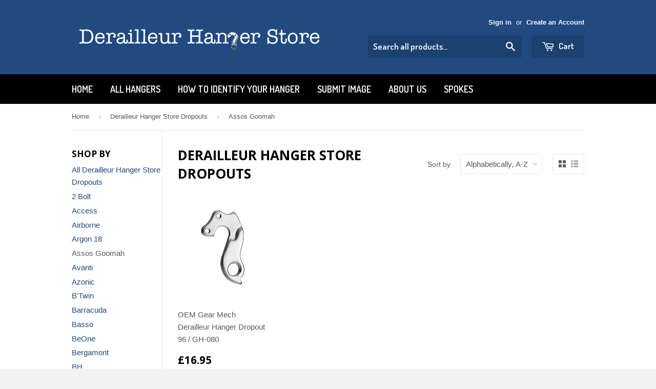

--- FILE ---
content_type: text/html; charset=utf-8
request_url: https://derailleurhangerstore.co.uk/collections/bottom-brackets/assos-goomah
body_size: 15797
content:
<!doctype html>
<!--[if lt IE 7]><html class="no-js lt-ie9 lt-ie8 lt-ie7" lang="en"> <![endif]-->
<!--[if IE 7]><html class="no-js lt-ie9 lt-ie8" lang="en"> <![endif]-->
<!--[if IE 8]><html class="no-js lt-ie9" lang="en"> <![endif]-->
<!--[if IE 9 ]><html class="ie9 no-js"> <![endif]-->
<!--[if (gt IE 9)|!(IE)]><!--> <html class="no-touch no-js"> <!--<![endif]-->
<head>

  <!-- Basic page needs ================================================== -->
  <meta charset="utf-8">
  <meta http-equiv="X-UA-Compatible" content="IE=edge,chrome=1">

  

  <!-- Title and description ================================================== -->
  <title>
  Derailleur Hanger Store Dropouts &ndash; Tagged &quot;Assos Goomah&quot;
  </title>

  

  <!-- Product meta ================================================== -->
  
  <meta property="og:type" content="website">
  <meta property="og:title" content="Derailleur Hanger Store Dropouts">
  
  <meta property="og:image" content="http://derailleurhangerstore.co.uk/cdn/shop/t/5/assets/logo.png?v=152599444261539009701417297154">
  <meta property="og:image:secure_url" content="https://derailleurhangerstore.co.uk/cdn/shop/t/5/assets/logo.png?v=152599444261539009701417297154">
  


  <meta property="og:url" content="https://derailleurhangerstore.co.uk/collections/bottom-brackets/assos-goomah">
  <meta property="og:site_name" content="Derailleur Hanger Store">

  
  
  
  <meta name="twitter:site" content="@reardropout">




  <!-- Helpers ================================================== -->
  <link rel="canonical" href="https://derailleurhangerstore.co.uk/collections/bottom-brackets/assos-goomah">
  <meta name="viewport" content="width=device-width,initial-scale=1">

  
  <!-- Ajaxify Cart Plugin ================================================== -->
  <link href="//derailleurhangerstore.co.uk/cdn/shop/t/5/assets/ajaxify.scss.css?v=112523363752939129311417295710" rel="stylesheet" type="text/css" media="all" />
  

  <!-- CSS ================================================== -->
  <link href="//derailleurhangerstore.co.uk/cdn/shop/t/5/assets/timber.scss.css?v=119052395983387210281674755837" rel="stylesheet" type="text/css" media="all" />
  

  
    
    
    <link href="//fonts.googleapis.com/css?family=Open+Sans:700" rel="stylesheet" type="text/css" media="all" />
  


  
    
    
    <link href="//fonts.googleapis.com/css?family=Dosis:600" rel="stylesheet" type="text/css" media="all" />
  



  <!-- Header hook for plugins ================================================== -->
  <script>window.performance && window.performance.mark && window.performance.mark('shopify.content_for_header.start');</script><meta id="shopify-digital-wallet" name="shopify-digital-wallet" content="/7111387/digital_wallets/dialog">
<meta name="shopify-checkout-api-token" content="3021f88690af2771d15634dd0de00867">
<meta id="in-context-paypal-metadata" data-shop-id="7111387" data-venmo-supported="false" data-environment="production" data-locale="en_US" data-paypal-v4="true" data-currency="GBP">
<link rel="alternate" type="application/atom+xml" title="Feed" href="/collections/bottom-brackets/assos-goomah.atom" />
<link rel="alternate" type="application/json+oembed" href="https://derailleurhangerstore.co.uk/collections/bottom-brackets/assos-goomah.oembed">
<script async="async" src="/checkouts/internal/preloads.js?locale=en-GB"></script>
<link rel="preconnect" href="https://shop.app" crossorigin="anonymous">
<script async="async" src="https://shop.app/checkouts/internal/preloads.js?locale=en-GB&shop_id=7111387" crossorigin="anonymous"></script>
<script id="apple-pay-shop-capabilities" type="application/json">{"shopId":7111387,"countryCode":"GB","currencyCode":"GBP","merchantCapabilities":["supports3DS"],"merchantId":"gid:\/\/shopify\/Shop\/7111387","merchantName":"Derailleur Hanger Store","requiredBillingContactFields":["postalAddress","email"],"requiredShippingContactFields":["postalAddress","email"],"shippingType":"shipping","supportedNetworks":["visa","maestro","masterCard","amex","discover","elo"],"total":{"type":"pending","label":"Derailleur Hanger Store","amount":"1.00"},"shopifyPaymentsEnabled":true,"supportsSubscriptions":true}</script>
<script id="shopify-features" type="application/json">{"accessToken":"3021f88690af2771d15634dd0de00867","betas":["rich-media-storefront-analytics"],"domain":"derailleurhangerstore.co.uk","predictiveSearch":true,"shopId":7111387,"locale":"en"}</script>
<script>var Shopify = Shopify || {};
Shopify.shop = "derailleur-hanger-store.myshopify.com";
Shopify.locale = "en";
Shopify.currency = {"active":"GBP","rate":"1.0"};
Shopify.country = "GB";
Shopify.theme = {"name":"Supply","id":8901320,"schema_name":null,"schema_version":null,"theme_store_id":679,"role":"main"};
Shopify.theme.handle = "null";
Shopify.theme.style = {"id":null,"handle":null};
Shopify.cdnHost = "derailleurhangerstore.co.uk/cdn";
Shopify.routes = Shopify.routes || {};
Shopify.routes.root = "/";</script>
<script type="module">!function(o){(o.Shopify=o.Shopify||{}).modules=!0}(window);</script>
<script>!function(o){function n(){var o=[];function n(){o.push(Array.prototype.slice.apply(arguments))}return n.q=o,n}var t=o.Shopify=o.Shopify||{};t.loadFeatures=n(),t.autoloadFeatures=n()}(window);</script>
<script>
  window.ShopifyPay = window.ShopifyPay || {};
  window.ShopifyPay.apiHost = "shop.app\/pay";
  window.ShopifyPay.redirectState = null;
</script>
<script id="shop-js-analytics" type="application/json">{"pageType":"collection"}</script>
<script defer="defer" async type="module" src="//derailleurhangerstore.co.uk/cdn/shopifycloud/shop-js/modules/v2/client.init-shop-cart-sync_BT-GjEfc.en.esm.js"></script>
<script defer="defer" async type="module" src="//derailleurhangerstore.co.uk/cdn/shopifycloud/shop-js/modules/v2/chunk.common_D58fp_Oc.esm.js"></script>
<script defer="defer" async type="module" src="//derailleurhangerstore.co.uk/cdn/shopifycloud/shop-js/modules/v2/chunk.modal_xMitdFEc.esm.js"></script>
<script type="module">
  await import("//derailleurhangerstore.co.uk/cdn/shopifycloud/shop-js/modules/v2/client.init-shop-cart-sync_BT-GjEfc.en.esm.js");
await import("//derailleurhangerstore.co.uk/cdn/shopifycloud/shop-js/modules/v2/chunk.common_D58fp_Oc.esm.js");
await import("//derailleurhangerstore.co.uk/cdn/shopifycloud/shop-js/modules/v2/chunk.modal_xMitdFEc.esm.js");

  window.Shopify.SignInWithShop?.initShopCartSync?.({"fedCMEnabled":true,"windoidEnabled":true});

</script>
<script>
  window.Shopify = window.Shopify || {};
  if (!window.Shopify.featureAssets) window.Shopify.featureAssets = {};
  window.Shopify.featureAssets['shop-js'] = {"shop-cart-sync":["modules/v2/client.shop-cart-sync_DZOKe7Ll.en.esm.js","modules/v2/chunk.common_D58fp_Oc.esm.js","modules/v2/chunk.modal_xMitdFEc.esm.js"],"init-fed-cm":["modules/v2/client.init-fed-cm_B6oLuCjv.en.esm.js","modules/v2/chunk.common_D58fp_Oc.esm.js","modules/v2/chunk.modal_xMitdFEc.esm.js"],"shop-cash-offers":["modules/v2/client.shop-cash-offers_D2sdYoxE.en.esm.js","modules/v2/chunk.common_D58fp_Oc.esm.js","modules/v2/chunk.modal_xMitdFEc.esm.js"],"shop-login-button":["modules/v2/client.shop-login-button_QeVjl5Y3.en.esm.js","modules/v2/chunk.common_D58fp_Oc.esm.js","modules/v2/chunk.modal_xMitdFEc.esm.js"],"pay-button":["modules/v2/client.pay-button_DXTOsIq6.en.esm.js","modules/v2/chunk.common_D58fp_Oc.esm.js","modules/v2/chunk.modal_xMitdFEc.esm.js"],"shop-button":["modules/v2/client.shop-button_DQZHx9pm.en.esm.js","modules/v2/chunk.common_D58fp_Oc.esm.js","modules/v2/chunk.modal_xMitdFEc.esm.js"],"avatar":["modules/v2/client.avatar_BTnouDA3.en.esm.js"],"init-windoid":["modules/v2/client.init-windoid_CR1B-cfM.en.esm.js","modules/v2/chunk.common_D58fp_Oc.esm.js","modules/v2/chunk.modal_xMitdFEc.esm.js"],"init-shop-for-new-customer-accounts":["modules/v2/client.init-shop-for-new-customer-accounts_C_vY_xzh.en.esm.js","modules/v2/client.shop-login-button_QeVjl5Y3.en.esm.js","modules/v2/chunk.common_D58fp_Oc.esm.js","modules/v2/chunk.modal_xMitdFEc.esm.js"],"init-shop-email-lookup-coordinator":["modules/v2/client.init-shop-email-lookup-coordinator_BI7n9ZSv.en.esm.js","modules/v2/chunk.common_D58fp_Oc.esm.js","modules/v2/chunk.modal_xMitdFEc.esm.js"],"init-shop-cart-sync":["modules/v2/client.init-shop-cart-sync_BT-GjEfc.en.esm.js","modules/v2/chunk.common_D58fp_Oc.esm.js","modules/v2/chunk.modal_xMitdFEc.esm.js"],"shop-toast-manager":["modules/v2/client.shop-toast-manager_DiYdP3xc.en.esm.js","modules/v2/chunk.common_D58fp_Oc.esm.js","modules/v2/chunk.modal_xMitdFEc.esm.js"],"init-customer-accounts":["modules/v2/client.init-customer-accounts_D9ZNqS-Q.en.esm.js","modules/v2/client.shop-login-button_QeVjl5Y3.en.esm.js","modules/v2/chunk.common_D58fp_Oc.esm.js","modules/v2/chunk.modal_xMitdFEc.esm.js"],"init-customer-accounts-sign-up":["modules/v2/client.init-customer-accounts-sign-up_iGw4briv.en.esm.js","modules/v2/client.shop-login-button_QeVjl5Y3.en.esm.js","modules/v2/chunk.common_D58fp_Oc.esm.js","modules/v2/chunk.modal_xMitdFEc.esm.js"],"shop-follow-button":["modules/v2/client.shop-follow-button_CqMgW2wH.en.esm.js","modules/v2/chunk.common_D58fp_Oc.esm.js","modules/v2/chunk.modal_xMitdFEc.esm.js"],"checkout-modal":["modules/v2/client.checkout-modal_xHeaAweL.en.esm.js","modules/v2/chunk.common_D58fp_Oc.esm.js","modules/v2/chunk.modal_xMitdFEc.esm.js"],"shop-login":["modules/v2/client.shop-login_D91U-Q7h.en.esm.js","modules/v2/chunk.common_D58fp_Oc.esm.js","modules/v2/chunk.modal_xMitdFEc.esm.js"],"lead-capture":["modules/v2/client.lead-capture_BJmE1dJe.en.esm.js","modules/v2/chunk.common_D58fp_Oc.esm.js","modules/v2/chunk.modal_xMitdFEc.esm.js"],"payment-terms":["modules/v2/client.payment-terms_Ci9AEqFq.en.esm.js","modules/v2/chunk.common_D58fp_Oc.esm.js","modules/v2/chunk.modal_xMitdFEc.esm.js"]};
</script>
<script id="__st">var __st={"a":7111387,"offset":0,"reqid":"4b53a5ed-76f9-40c9-8818-db3e989e733a-1769081402","pageurl":"derailleurhangerstore.co.uk\/collections\/bottom-brackets\/assos-goomah","u":"1cbf138a4046","p":"collection","rtyp":"collection","rid":395359312};</script>
<script>window.ShopifyPaypalV4VisibilityTracking = true;</script>
<script id="captcha-bootstrap">!function(){'use strict';const t='contact',e='account',n='new_comment',o=[[t,t],['blogs',n],['comments',n],[t,'customer']],c=[[e,'customer_login'],[e,'guest_login'],[e,'recover_customer_password'],[e,'create_customer']],r=t=>t.map((([t,e])=>`form[action*='/${t}']:not([data-nocaptcha='true']) input[name='form_type'][value='${e}']`)).join(','),a=t=>()=>t?[...document.querySelectorAll(t)].map((t=>t.form)):[];function s(){const t=[...o],e=r(t);return a(e)}const i='password',u='form_key',d=['recaptcha-v3-token','g-recaptcha-response','h-captcha-response',i],f=()=>{try{return window.sessionStorage}catch{return}},m='__shopify_v',_=t=>t.elements[u];function p(t,e,n=!1){try{const o=window.sessionStorage,c=JSON.parse(o.getItem(e)),{data:r}=function(t){const{data:e,action:n}=t;return t[m]||n?{data:e,action:n}:{data:t,action:n}}(c);for(const[e,n]of Object.entries(r))t.elements[e]&&(t.elements[e].value=n);n&&o.removeItem(e)}catch(o){console.error('form repopulation failed',{error:o})}}const l='form_type',E='cptcha';function T(t){t.dataset[E]=!0}const w=window,h=w.document,L='Shopify',v='ce_forms',y='captcha';let A=!1;((t,e)=>{const n=(g='f06e6c50-85a8-45c8-87d0-21a2b65856fe',I='https://cdn.shopify.com/shopifycloud/storefront-forms-hcaptcha/ce_storefront_forms_captcha_hcaptcha.v1.5.2.iife.js',D={infoText:'Protected by hCaptcha',privacyText:'Privacy',termsText:'Terms'},(t,e,n)=>{const o=w[L][v],c=o.bindForm;if(c)return c(t,g,e,D).then(n);var r;o.q.push([[t,g,e,D],n]),r=I,A||(h.body.append(Object.assign(h.createElement('script'),{id:'captcha-provider',async:!0,src:r})),A=!0)});var g,I,D;w[L]=w[L]||{},w[L][v]=w[L][v]||{},w[L][v].q=[],w[L][y]=w[L][y]||{},w[L][y].protect=function(t,e){n(t,void 0,e),T(t)},Object.freeze(w[L][y]),function(t,e,n,w,h,L){const[v,y,A,g]=function(t,e,n){const i=e?o:[],u=t?c:[],d=[...i,...u],f=r(d),m=r(i),_=r(d.filter((([t,e])=>n.includes(e))));return[a(f),a(m),a(_),s()]}(w,h,L),I=t=>{const e=t.target;return e instanceof HTMLFormElement?e:e&&e.form},D=t=>v().includes(t);t.addEventListener('submit',(t=>{const e=I(t);if(!e)return;const n=D(e)&&!e.dataset.hcaptchaBound&&!e.dataset.recaptchaBound,o=_(e),c=g().includes(e)&&(!o||!o.value);(n||c)&&t.preventDefault(),c&&!n&&(function(t){try{if(!f())return;!function(t){const e=f();if(!e)return;const n=_(t);if(!n)return;const o=n.value;o&&e.removeItem(o)}(t);const e=Array.from(Array(32),(()=>Math.random().toString(36)[2])).join('');!function(t,e){_(t)||t.append(Object.assign(document.createElement('input'),{type:'hidden',name:u})),t.elements[u].value=e}(t,e),function(t,e){const n=f();if(!n)return;const o=[...t.querySelectorAll(`input[type='${i}']`)].map((({name:t})=>t)),c=[...d,...o],r={};for(const[a,s]of new FormData(t).entries())c.includes(a)||(r[a]=s);n.setItem(e,JSON.stringify({[m]:1,action:t.action,data:r}))}(t,e)}catch(e){console.error('failed to persist form',e)}}(e),e.submit())}));const S=(t,e)=>{t&&!t.dataset[E]&&(n(t,e.some((e=>e===t))),T(t))};for(const o of['focusin','change'])t.addEventListener(o,(t=>{const e=I(t);D(e)&&S(e,y())}));const B=e.get('form_key'),M=e.get(l),P=B&&M;t.addEventListener('DOMContentLoaded',(()=>{const t=y();if(P)for(const e of t)e.elements[l].value===M&&p(e,B);[...new Set([...A(),...v().filter((t=>'true'===t.dataset.shopifyCaptcha))])].forEach((e=>S(e,t)))}))}(h,new URLSearchParams(w.location.search),n,t,e,['guest_login'])})(!0,!0)}();</script>
<script integrity="sha256-4kQ18oKyAcykRKYeNunJcIwy7WH5gtpwJnB7kiuLZ1E=" data-source-attribution="shopify.loadfeatures" defer="defer" src="//derailleurhangerstore.co.uk/cdn/shopifycloud/storefront/assets/storefront/load_feature-a0a9edcb.js" crossorigin="anonymous"></script>
<script crossorigin="anonymous" defer="defer" src="//derailleurhangerstore.co.uk/cdn/shopifycloud/storefront/assets/shopify_pay/storefront-65b4c6d7.js?v=20250812"></script>
<script data-source-attribution="shopify.dynamic_checkout.dynamic.init">var Shopify=Shopify||{};Shopify.PaymentButton=Shopify.PaymentButton||{isStorefrontPortableWallets:!0,init:function(){window.Shopify.PaymentButton.init=function(){};var t=document.createElement("script");t.src="https://derailleurhangerstore.co.uk/cdn/shopifycloud/portable-wallets/latest/portable-wallets.en.js",t.type="module",document.head.appendChild(t)}};
</script>
<script data-source-attribution="shopify.dynamic_checkout.buyer_consent">
  function portableWalletsHideBuyerConsent(e){var t=document.getElementById("shopify-buyer-consent"),n=document.getElementById("shopify-subscription-policy-button");t&&n&&(t.classList.add("hidden"),t.setAttribute("aria-hidden","true"),n.removeEventListener("click",e))}function portableWalletsShowBuyerConsent(e){var t=document.getElementById("shopify-buyer-consent"),n=document.getElementById("shopify-subscription-policy-button");t&&n&&(t.classList.remove("hidden"),t.removeAttribute("aria-hidden"),n.addEventListener("click",e))}window.Shopify?.PaymentButton&&(window.Shopify.PaymentButton.hideBuyerConsent=portableWalletsHideBuyerConsent,window.Shopify.PaymentButton.showBuyerConsent=portableWalletsShowBuyerConsent);
</script>
<script data-source-attribution="shopify.dynamic_checkout.cart.bootstrap">document.addEventListener("DOMContentLoaded",(function(){function t(){return document.querySelector("shopify-accelerated-checkout-cart, shopify-accelerated-checkout")}if(t())Shopify.PaymentButton.init();else{new MutationObserver((function(e,n){t()&&(Shopify.PaymentButton.init(),n.disconnect())})).observe(document.body,{childList:!0,subtree:!0})}}));
</script>
<script id='scb4127' type='text/javascript' async='' src='https://derailleurhangerstore.co.uk/cdn/shopifycloud/privacy-banner/storefront-banner.js'></script><link id="shopify-accelerated-checkout-styles" rel="stylesheet" media="screen" href="https://derailleurhangerstore.co.uk/cdn/shopifycloud/portable-wallets/latest/accelerated-checkout-backwards-compat.css" crossorigin="anonymous">
<style id="shopify-accelerated-checkout-cart">
        #shopify-buyer-consent {
  margin-top: 1em;
  display: inline-block;
  width: 100%;
}

#shopify-buyer-consent.hidden {
  display: none;
}

#shopify-subscription-policy-button {
  background: none;
  border: none;
  padding: 0;
  text-decoration: underline;
  font-size: inherit;
  cursor: pointer;
}

#shopify-subscription-policy-button::before {
  box-shadow: none;
}

      </style>

<script>window.performance && window.performance.mark && window.performance.mark('shopify.content_for_header.end');</script>

  

<!--[if lt IE 9]>
<script src="//html5shiv.googlecode.com/svn/trunk/html5.js" type="text/javascript"></script>
<script src="//derailleurhangerstore.co.uk/cdn/shop/t/5/assets/respond.min.js?v=52248677837542619231417294020" type="text/javascript"></script>
<link href="//derailleurhangerstore.co.uk/cdn/shop/t/5/assets/respond-proxy.html" id="respond-proxy" rel="respond-proxy" />
<link href="//derailleurhangerstore.co.uk/search?q=a22fff74216bc9ff413a8a267beaddb4" id="respond-redirect" rel="respond-redirect" />
<script src="//derailleurhangerstore.co.uk/search?q=a22fff74216bc9ff413a8a267beaddb4" type="text/javascript"></script>
<![endif]-->


  
  

  <script src="//ajax.googleapis.com/ajax/libs/jquery/1.11.0/jquery.min.js" type="text/javascript"></script>
  <script src="//derailleurhangerstore.co.uk/cdn/shop/t/5/assets/modernizr.min.js?v=26620055551102246001417294019" type="text/javascript"></script>

<link href="https://monorail-edge.shopifysvc.com" rel="dns-prefetch">
<script>(function(){if ("sendBeacon" in navigator && "performance" in window) {try {var session_token_from_headers = performance.getEntriesByType('navigation')[0].serverTiming.find(x => x.name == '_s').description;} catch {var session_token_from_headers = undefined;}var session_cookie_matches = document.cookie.match(/_shopify_s=([^;]*)/);var session_token_from_cookie = session_cookie_matches && session_cookie_matches.length === 2 ? session_cookie_matches[1] : "";var session_token = session_token_from_headers || session_token_from_cookie || "";function handle_abandonment_event(e) {var entries = performance.getEntries().filter(function(entry) {return /monorail-edge.shopifysvc.com/.test(entry.name);});if (!window.abandonment_tracked && entries.length === 0) {window.abandonment_tracked = true;var currentMs = Date.now();var navigation_start = performance.timing.navigationStart;var payload = {shop_id: 7111387,url: window.location.href,navigation_start,duration: currentMs - navigation_start,session_token,page_type: "collection"};window.navigator.sendBeacon("https://monorail-edge.shopifysvc.com/v1/produce", JSON.stringify({schema_id: "online_store_buyer_site_abandonment/1.1",payload: payload,metadata: {event_created_at_ms: currentMs,event_sent_at_ms: currentMs}}));}}window.addEventListener('pagehide', handle_abandonment_event);}}());</script>
<script id="web-pixels-manager-setup">(function e(e,d,r,n,o){if(void 0===o&&(o={}),!Boolean(null===(a=null===(i=window.Shopify)||void 0===i?void 0:i.analytics)||void 0===a?void 0:a.replayQueue)){var i,a;window.Shopify=window.Shopify||{};var t=window.Shopify;t.analytics=t.analytics||{};var s=t.analytics;s.replayQueue=[],s.publish=function(e,d,r){return s.replayQueue.push([e,d,r]),!0};try{self.performance.mark("wpm:start")}catch(e){}var l=function(){var e={modern:/Edge?\/(1{2}[4-9]|1[2-9]\d|[2-9]\d{2}|\d{4,})\.\d+(\.\d+|)|Firefox\/(1{2}[4-9]|1[2-9]\d|[2-9]\d{2}|\d{4,})\.\d+(\.\d+|)|Chrom(ium|e)\/(9{2}|\d{3,})\.\d+(\.\d+|)|(Maci|X1{2}).+ Version\/(15\.\d+|(1[6-9]|[2-9]\d|\d{3,})\.\d+)([,.]\d+|)( \(\w+\)|)( Mobile\/\w+|) Safari\/|Chrome.+OPR\/(9{2}|\d{3,})\.\d+\.\d+|(CPU[ +]OS|iPhone[ +]OS|CPU[ +]iPhone|CPU IPhone OS|CPU iPad OS)[ +]+(15[._]\d+|(1[6-9]|[2-9]\d|\d{3,})[._]\d+)([._]\d+|)|Android:?[ /-](13[3-9]|1[4-9]\d|[2-9]\d{2}|\d{4,})(\.\d+|)(\.\d+|)|Android.+Firefox\/(13[5-9]|1[4-9]\d|[2-9]\d{2}|\d{4,})\.\d+(\.\d+|)|Android.+Chrom(ium|e)\/(13[3-9]|1[4-9]\d|[2-9]\d{2}|\d{4,})\.\d+(\.\d+|)|SamsungBrowser\/([2-9]\d|\d{3,})\.\d+/,legacy:/Edge?\/(1[6-9]|[2-9]\d|\d{3,})\.\d+(\.\d+|)|Firefox\/(5[4-9]|[6-9]\d|\d{3,})\.\d+(\.\d+|)|Chrom(ium|e)\/(5[1-9]|[6-9]\d|\d{3,})\.\d+(\.\d+|)([\d.]+$|.*Safari\/(?![\d.]+ Edge\/[\d.]+$))|(Maci|X1{2}).+ Version\/(10\.\d+|(1[1-9]|[2-9]\d|\d{3,})\.\d+)([,.]\d+|)( \(\w+\)|)( Mobile\/\w+|) Safari\/|Chrome.+OPR\/(3[89]|[4-9]\d|\d{3,})\.\d+\.\d+|(CPU[ +]OS|iPhone[ +]OS|CPU[ +]iPhone|CPU IPhone OS|CPU iPad OS)[ +]+(10[._]\d+|(1[1-9]|[2-9]\d|\d{3,})[._]\d+)([._]\d+|)|Android:?[ /-](13[3-9]|1[4-9]\d|[2-9]\d{2}|\d{4,})(\.\d+|)(\.\d+|)|Mobile Safari.+OPR\/([89]\d|\d{3,})\.\d+\.\d+|Android.+Firefox\/(13[5-9]|1[4-9]\d|[2-9]\d{2}|\d{4,})\.\d+(\.\d+|)|Android.+Chrom(ium|e)\/(13[3-9]|1[4-9]\d|[2-9]\d{2}|\d{4,})\.\d+(\.\d+|)|Android.+(UC? ?Browser|UCWEB|U3)[ /]?(15\.([5-9]|\d{2,})|(1[6-9]|[2-9]\d|\d{3,})\.\d+)\.\d+|SamsungBrowser\/(5\.\d+|([6-9]|\d{2,})\.\d+)|Android.+MQ{2}Browser\/(14(\.(9|\d{2,})|)|(1[5-9]|[2-9]\d|\d{3,})(\.\d+|))(\.\d+|)|K[Aa][Ii]OS\/(3\.\d+|([4-9]|\d{2,})\.\d+)(\.\d+|)/},d=e.modern,r=e.legacy,n=navigator.userAgent;return n.match(d)?"modern":n.match(r)?"legacy":"unknown"}(),u="modern"===l?"modern":"legacy",c=(null!=n?n:{modern:"",legacy:""})[u],f=function(e){return[e.baseUrl,"/wpm","/b",e.hashVersion,"modern"===e.buildTarget?"m":"l",".js"].join("")}({baseUrl:d,hashVersion:r,buildTarget:u}),m=function(e){var d=e.version,r=e.bundleTarget,n=e.surface,o=e.pageUrl,i=e.monorailEndpoint;return{emit:function(e){var a=e.status,t=e.errorMsg,s=(new Date).getTime(),l=JSON.stringify({metadata:{event_sent_at_ms:s},events:[{schema_id:"web_pixels_manager_load/3.1",payload:{version:d,bundle_target:r,page_url:o,status:a,surface:n,error_msg:t},metadata:{event_created_at_ms:s}}]});if(!i)return console&&console.warn&&console.warn("[Web Pixels Manager] No Monorail endpoint provided, skipping logging."),!1;try{return self.navigator.sendBeacon.bind(self.navigator)(i,l)}catch(e){}var u=new XMLHttpRequest;try{return u.open("POST",i,!0),u.setRequestHeader("Content-Type","text/plain"),u.send(l),!0}catch(e){return console&&console.warn&&console.warn("[Web Pixels Manager] Got an unhandled error while logging to Monorail."),!1}}}}({version:r,bundleTarget:l,surface:e.surface,pageUrl:self.location.href,monorailEndpoint:e.monorailEndpoint});try{o.browserTarget=l,function(e){var d=e.src,r=e.async,n=void 0===r||r,o=e.onload,i=e.onerror,a=e.sri,t=e.scriptDataAttributes,s=void 0===t?{}:t,l=document.createElement("script"),u=document.querySelector("head"),c=document.querySelector("body");if(l.async=n,l.src=d,a&&(l.integrity=a,l.crossOrigin="anonymous"),s)for(var f in s)if(Object.prototype.hasOwnProperty.call(s,f))try{l.dataset[f]=s[f]}catch(e){}if(o&&l.addEventListener("load",o),i&&l.addEventListener("error",i),u)u.appendChild(l);else{if(!c)throw new Error("Did not find a head or body element to append the script");c.appendChild(l)}}({src:f,async:!0,onload:function(){if(!function(){var e,d;return Boolean(null===(d=null===(e=window.Shopify)||void 0===e?void 0:e.analytics)||void 0===d?void 0:d.initialized)}()){var d=window.webPixelsManager.init(e)||void 0;if(d){var r=window.Shopify.analytics;r.replayQueue.forEach((function(e){var r=e[0],n=e[1],o=e[2];d.publishCustomEvent(r,n,o)})),r.replayQueue=[],r.publish=d.publishCustomEvent,r.visitor=d.visitor,r.initialized=!0}}},onerror:function(){return m.emit({status:"failed",errorMsg:"".concat(f," has failed to load")})},sri:function(e){var d=/^sha384-[A-Za-z0-9+/=]+$/;return"string"==typeof e&&d.test(e)}(c)?c:"",scriptDataAttributes:o}),m.emit({status:"loading"})}catch(e){m.emit({status:"failed",errorMsg:(null==e?void 0:e.message)||"Unknown error"})}}})({shopId: 7111387,storefrontBaseUrl: "https://derailleurhangerstore.co.uk",extensionsBaseUrl: "https://extensions.shopifycdn.com/cdn/shopifycloud/web-pixels-manager",monorailEndpoint: "https://monorail-edge.shopifysvc.com/unstable/produce_batch",surface: "storefront-renderer",enabledBetaFlags: ["2dca8a86"],webPixelsConfigList: [{"id":"195821953","eventPayloadVersion":"v1","runtimeContext":"LAX","scriptVersion":"1","type":"CUSTOM","privacyPurposes":["ANALYTICS"],"name":"Google Analytics tag (migrated)"},{"id":"shopify-app-pixel","configuration":"{}","eventPayloadVersion":"v1","runtimeContext":"STRICT","scriptVersion":"0450","apiClientId":"shopify-pixel","type":"APP","privacyPurposes":["ANALYTICS","MARKETING"]},{"id":"shopify-custom-pixel","eventPayloadVersion":"v1","runtimeContext":"LAX","scriptVersion":"0450","apiClientId":"shopify-pixel","type":"CUSTOM","privacyPurposes":["ANALYTICS","MARKETING"]}],isMerchantRequest: false,initData: {"shop":{"name":"Derailleur Hanger Store","paymentSettings":{"currencyCode":"GBP"},"myshopifyDomain":"derailleur-hanger-store.myshopify.com","countryCode":"GB","storefrontUrl":"https:\/\/derailleurhangerstore.co.uk"},"customer":null,"cart":null,"checkout":null,"productVariants":[],"purchasingCompany":null},},"https://derailleurhangerstore.co.uk/cdn","fcfee988w5aeb613cpc8e4bc33m6693e112",{"modern":"","legacy":""},{"shopId":"7111387","storefrontBaseUrl":"https:\/\/derailleurhangerstore.co.uk","extensionBaseUrl":"https:\/\/extensions.shopifycdn.com\/cdn\/shopifycloud\/web-pixels-manager","surface":"storefront-renderer","enabledBetaFlags":"[\"2dca8a86\"]","isMerchantRequest":"false","hashVersion":"fcfee988w5aeb613cpc8e4bc33m6693e112","publish":"custom","events":"[[\"page_viewed\",{}],[\"collection_viewed\",{\"collection\":{\"id\":\"395359312\",\"title\":\"Derailleur Hanger Store Dropouts\",\"productVariants\":[{\"price\":{\"amount\":16.95,\"currencyCode\":\"GBP\"},\"product\":{\"title\":\"OEM Gear Mech Derailleur Hanger Dropout 96 \/ GH-080\",\"vendor\":\"Derailleur Hanger Store\",\"id\":\"393808460\",\"untranslatedTitle\":\"OEM Gear Mech Derailleur Hanger Dropout 96 \/ GH-080\",\"url\":\"\/products\/oem-gear-mech-derailleur-hanger-dropout-96-gh-080\",\"type\":\"\"},\"id\":\"1058606212\",\"image\":{\"src\":\"\/\/derailleurhangerstore.co.uk\/cdn\/shop\/products\/gh-080.jpg?v=1418804573\"},\"sku\":\"096b\",\"title\":\"Default Title\",\"untranslatedTitle\":\"Default Title\"}]}}]]"});</script><script>
  window.ShopifyAnalytics = window.ShopifyAnalytics || {};
  window.ShopifyAnalytics.meta = window.ShopifyAnalytics.meta || {};
  window.ShopifyAnalytics.meta.currency = 'GBP';
  var meta = {"products":[{"id":393808460,"gid":"gid:\/\/shopify\/Product\/393808460","vendor":"Derailleur Hanger Store","type":"","handle":"oem-gear-mech-derailleur-hanger-dropout-96-gh-080","variants":[{"id":1058606212,"price":1695,"name":"OEM Gear Mech Derailleur Hanger Dropout 96 \/ GH-080","public_title":null,"sku":"096b"}],"remote":false}],"page":{"pageType":"collection","resourceType":"collection","resourceId":395359312,"requestId":"4b53a5ed-76f9-40c9-8818-db3e989e733a-1769081402"}};
  for (var attr in meta) {
    window.ShopifyAnalytics.meta[attr] = meta[attr];
  }
</script>
<script class="analytics">
  (function () {
    var customDocumentWrite = function(content) {
      var jquery = null;

      if (window.jQuery) {
        jquery = window.jQuery;
      } else if (window.Checkout && window.Checkout.$) {
        jquery = window.Checkout.$;
      }

      if (jquery) {
        jquery('body').append(content);
      }
    };

    var hasLoggedConversion = function(token) {
      if (token) {
        return document.cookie.indexOf('loggedConversion=' + token) !== -1;
      }
      return false;
    }

    var setCookieIfConversion = function(token) {
      if (token) {
        var twoMonthsFromNow = new Date(Date.now());
        twoMonthsFromNow.setMonth(twoMonthsFromNow.getMonth() + 2);

        document.cookie = 'loggedConversion=' + token + '; expires=' + twoMonthsFromNow;
      }
    }

    var trekkie = window.ShopifyAnalytics.lib = window.trekkie = window.trekkie || [];
    if (trekkie.integrations) {
      return;
    }
    trekkie.methods = [
      'identify',
      'page',
      'ready',
      'track',
      'trackForm',
      'trackLink'
    ];
    trekkie.factory = function(method) {
      return function() {
        var args = Array.prototype.slice.call(arguments);
        args.unshift(method);
        trekkie.push(args);
        return trekkie;
      };
    };
    for (var i = 0; i < trekkie.methods.length; i++) {
      var key = trekkie.methods[i];
      trekkie[key] = trekkie.factory(key);
    }
    trekkie.load = function(config) {
      trekkie.config = config || {};
      trekkie.config.initialDocumentCookie = document.cookie;
      var first = document.getElementsByTagName('script')[0];
      var script = document.createElement('script');
      script.type = 'text/javascript';
      script.onerror = function(e) {
        var scriptFallback = document.createElement('script');
        scriptFallback.type = 'text/javascript';
        scriptFallback.onerror = function(error) {
                var Monorail = {
      produce: function produce(monorailDomain, schemaId, payload) {
        var currentMs = new Date().getTime();
        var event = {
          schema_id: schemaId,
          payload: payload,
          metadata: {
            event_created_at_ms: currentMs,
            event_sent_at_ms: currentMs
          }
        };
        return Monorail.sendRequest("https://" + monorailDomain + "/v1/produce", JSON.stringify(event));
      },
      sendRequest: function sendRequest(endpointUrl, payload) {
        // Try the sendBeacon API
        if (window && window.navigator && typeof window.navigator.sendBeacon === 'function' && typeof window.Blob === 'function' && !Monorail.isIos12()) {
          var blobData = new window.Blob([payload], {
            type: 'text/plain'
          });

          if (window.navigator.sendBeacon(endpointUrl, blobData)) {
            return true;
          } // sendBeacon was not successful

        } // XHR beacon

        var xhr = new XMLHttpRequest();

        try {
          xhr.open('POST', endpointUrl);
          xhr.setRequestHeader('Content-Type', 'text/plain');
          xhr.send(payload);
        } catch (e) {
          console.log(e);
        }

        return false;
      },
      isIos12: function isIos12() {
        return window.navigator.userAgent.lastIndexOf('iPhone; CPU iPhone OS 12_') !== -1 || window.navigator.userAgent.lastIndexOf('iPad; CPU OS 12_') !== -1;
      }
    };
    Monorail.produce('monorail-edge.shopifysvc.com',
      'trekkie_storefront_load_errors/1.1',
      {shop_id: 7111387,
      theme_id: 8901320,
      app_name: "storefront",
      context_url: window.location.href,
      source_url: "//derailleurhangerstore.co.uk/cdn/s/trekkie.storefront.1bbfab421998800ff09850b62e84b8915387986d.min.js"});

        };
        scriptFallback.async = true;
        scriptFallback.src = '//derailleurhangerstore.co.uk/cdn/s/trekkie.storefront.1bbfab421998800ff09850b62e84b8915387986d.min.js';
        first.parentNode.insertBefore(scriptFallback, first);
      };
      script.async = true;
      script.src = '//derailleurhangerstore.co.uk/cdn/s/trekkie.storefront.1bbfab421998800ff09850b62e84b8915387986d.min.js';
      first.parentNode.insertBefore(script, first);
    };
    trekkie.load(
      {"Trekkie":{"appName":"storefront","development":false,"defaultAttributes":{"shopId":7111387,"isMerchantRequest":null,"themeId":8901320,"themeCityHash":"11350682363555295050","contentLanguage":"en","currency":"GBP","eventMetadataId":"813b8ed3-adac-4971-954d-89d3bf0b214f"},"isServerSideCookieWritingEnabled":true,"monorailRegion":"shop_domain","enabledBetaFlags":["65f19447"]},"Session Attribution":{},"S2S":{"facebookCapiEnabled":false,"source":"trekkie-storefront-renderer","apiClientId":580111}}
    );

    var loaded = false;
    trekkie.ready(function() {
      if (loaded) return;
      loaded = true;

      window.ShopifyAnalytics.lib = window.trekkie;

      var originalDocumentWrite = document.write;
      document.write = customDocumentWrite;
      try { window.ShopifyAnalytics.merchantGoogleAnalytics.call(this); } catch(error) {};
      document.write = originalDocumentWrite;

      window.ShopifyAnalytics.lib.page(null,{"pageType":"collection","resourceType":"collection","resourceId":395359312,"requestId":"4b53a5ed-76f9-40c9-8818-db3e989e733a-1769081402","shopifyEmitted":true});

      var match = window.location.pathname.match(/checkouts\/(.+)\/(thank_you|post_purchase)/)
      var token = match? match[1]: undefined;
      if (!hasLoggedConversion(token)) {
        setCookieIfConversion(token);
        window.ShopifyAnalytics.lib.track("Viewed Product Category",{"currency":"GBP","category":"Collection: bottom-brackets","collectionName":"bottom-brackets","collectionId":395359312,"nonInteraction":true},undefined,undefined,{"shopifyEmitted":true});
      }
    });


        var eventsListenerScript = document.createElement('script');
        eventsListenerScript.async = true;
        eventsListenerScript.src = "//derailleurhangerstore.co.uk/cdn/shopifycloud/storefront/assets/shop_events_listener-3da45d37.js";
        document.getElementsByTagName('head')[0].appendChild(eventsListenerScript);

})();</script>
  <script>
  if (!window.ga || (window.ga && typeof window.ga !== 'function')) {
    window.ga = function ga() {
      (window.ga.q = window.ga.q || []).push(arguments);
      if (window.Shopify && window.Shopify.analytics && typeof window.Shopify.analytics.publish === 'function') {
        window.Shopify.analytics.publish("ga_stub_called", {}, {sendTo: "google_osp_migration"});
      }
      console.error("Shopify's Google Analytics stub called with:", Array.from(arguments), "\nSee https://help.shopify.com/manual/promoting-marketing/pixels/pixel-migration#google for more information.");
    };
    if (window.Shopify && window.Shopify.analytics && typeof window.Shopify.analytics.publish === 'function') {
      window.Shopify.analytics.publish("ga_stub_initialized", {}, {sendTo: "google_osp_migration"});
    }
  }
</script>
<script
  defer
  src="https://derailleurhangerstore.co.uk/cdn/shopifycloud/perf-kit/shopify-perf-kit-3.0.4.min.js"
  data-application="storefront-renderer"
  data-shop-id="7111387"
  data-render-region="gcp-us-east1"
  data-page-type="collection"
  data-theme-instance-id="8901320"
  data-theme-name=""
  data-theme-version=""
  data-monorail-region="shop_domain"
  data-resource-timing-sampling-rate="10"
  data-shs="true"
  data-shs-beacon="true"
  data-shs-export-with-fetch="true"
  data-shs-logs-sample-rate="1"
  data-shs-beacon-endpoint="https://derailleurhangerstore.co.uk/api/collect"
></script>
</head>

<body id="derailleur-hanger-store-dropouts" class="template-collection" >

  <header class="site-header" role="banner">
    <div class="wrapper">

      <div class="grid--full">
        <div class="grid-item large--one-half">
          
            <div class="h1 header-logo large--left" itemscope itemtype="http://schema.org/Organization">
          
            
              <a href="/" itemprop="url">
                <img src="//derailleurhangerstore.co.uk/cdn/shop/t/5/assets/logo.png?v=152599444261539009701417297154" alt="Derailleur Hanger Store" itemprop="logo">
              </a>
            
          
            </div>
          
        </div>

        <div class="grid-item large--one-half text-center large--text-right">
          
            <div class="site-header--text-links medium-down--hide">
              

              
                <span class="site-header--meta-links medium-down--hide">
                  
                    <a href="/account/login" id="customer_login_link">Sign in</a>
                    
                    <span class="site-header--spacer">or</span>
                    <a href="/account/register" id="customer_register_link">Create an Account</a>
                    
                  
                </span>
              
            </div>

            <br class="medium-down--hide">
          

          <form action="/search" method="get" class="search-bar" role="search">
  <input type="hidden" name="type" value="product">

  <input type="search" name="q" value="" placeholder="Search all products..." aria-label="Search all products...">
  <button type="submit" class="search-bar--submit icon-fallback-text">
    <span class="icon icon-search" aria-hidden="true"></span>
    <span class="fallback-text">Search</span>
  </button>
</form>


          <a href="/cart" class="header-cart-btn cart-toggle">
            <span class="icon icon-cart"></span>
            Cart <span id="cartCount" class="hidden-count">0</span>
          </a>
        </div>
      </div>

    </div>
  </header>

  <nav class="nav-bar" role="navigation">
    <div class="wrapper">
      <form action="/search" method="get" class="search-bar" role="search">
  <input type="hidden" name="type" value="product">

  <input type="search" name="q" value="" placeholder="Search all products..." aria-label="Search all products...">
  <button type="submit" class="search-bar--submit icon-fallback-text">
    <span class="icon icon-search" aria-hidden="true"></span>
    <span class="fallback-text">Search</span>
  </button>
</form>

      <ul class="site-nav" id="accessibleNav">
  
  
    
    
      <li >
        <a href="/">Home</a>
      </li>
    
  
    
    
      <li >
        <a href="/collections/all-hangers">All Hangers</a>
      </li>
    
  
    
    
      <li >
        <a href="/pages/how-to-identify-your-derailleur-hanger">How to identify your hanger</a>
      </li>
    
  
    
    
      <li >
        <a href="/pages/show-us-your-hanger">Submit Image</a>
      </li>
    
  
    
    
      <li >
        <a href="/pages/about-us">About Us</a>
      </li>
    
  
    
    
      <li >
        <a href="/collections/spokes">Spokes</a>
      </li>
    
  

  
    
      <li class="customer-navlink large--hide"><a href="/account/login" id="customer_login_link">Sign in</a></li>
      
      <li class="customer-navlink large--hide"><a href="/account/register" id="customer_register_link">Create an Account</a></li>
      
    
  
</ul>

    </div>
  </nav>

  <div id="mobileNavBar">
    <div class="display-table-cell">
      <a class="menu-toggle mobileNavBar-link">Menu</a>
    </div>
    <div class="display-table-cell">
      <a href="/cart" class="cart-toggle mobileNavBar-link">
        <span class="icon icon-cart"></span>
        Cart
      </a>
    </div>
  </div>

  <main class="wrapper main-content" role="main">

    






<nav class="breadcrumb" role="navigation" aria-label="breadcrumbs">
  <a href="/" title="Back to the frontpage">Home</a>

  

    <span class="divider" aria-hidden="true">&rsaquo;</span>
    
      
      <a href="/collections/bottom-brackets" title="">Derailleur Hanger Store Dropouts</a>
      <span class="divider" aria-hidden="true">&rsaquo;</span>

      
      
        
        
        

        
        

        

        
        
          <span>Assos Goomah</span>
        

      

    

  
</nav>



<div class="grid grid-border">

  <aside class="sidebar grid-item large--one-fifth collection-filters" id="collectionFilters">
    


  <h3>Shop By</h3>
  

    
    <ul>
      
        <li class="active-filter">
          
          
            <a href="/collections/bottom-brackets">
              All
              
              Derailleur Hanger Store Dropouts
              
            </a>

          
          
        </li>
      

      
      
        
        

        
          
            <li><a href="/collections/bottom-brackets/2-bolt" title="Show products matching tag 2 Bolt">2 Bolt</a></li>
          
        
      
        
        

        
          
            <li><a href="/collections/bottom-brackets/access" title="Show products matching tag Access">Access</a></li>
          
        
      
        
        

        
          
            <li><a href="/collections/bottom-brackets/airborne" title="Show products matching tag Airborne">Airborne</a></li>
          
        
      
        
        

        
          
            <li><a href="/collections/bottom-brackets/argon-18" title="Show products matching tag Argon 18">Argon 18</a></li>
          
        
      
        
        

        
          
            <li class="active-filter">Assos Goomah</li>
          
        
      
        
        

        
          
            <li><a href="/collections/bottom-brackets/avanti" title="Show products matching tag Avanti">Avanti</a></li>
          
        
      
        
        

        
          
            <li><a href="/collections/bottom-brackets/azonic" title="Show products matching tag Azonic">Azonic</a></li>
          
        
      
        
        

        
          
            <li><a href="/collections/bottom-brackets/btwin" title="Show products matching tag B&#39;Twin">B'Twin</a></li>
          
        
      
        
        

        
          
            <li><a href="/collections/bottom-brackets/barracuda" title="Show products matching tag Barracuda">Barracuda</a></li>
          
        
      
        
        

        
          
            <li><a href="/collections/bottom-brackets/basso" title="Show products matching tag Basso">Basso</a></li>
          
        
      
        
        

        
          
            <li><a href="/collections/bottom-brackets/beone" title="Show products matching tag BeOne">BeOne</a></li>
          
        
      
        
        

        
          
            <li><a href="/collections/bottom-brackets/bergamont" title="Show products matching tag Bergamont">Bergamont</a></li>
          
        
      
        
        

        
          
            <li><a href="/collections/bottom-brackets/bh" title="Show products matching tag BH">BH</a></li>
          
        
      
        
        

        
          
            <li><a href="/collections/bottom-brackets/bianchi" title="Show products matching tag Bianchi">Bianchi</a></li>
          
        
      
        
        

        
          
            <li><a href="/collections/bottom-brackets/blue" title="Show products matching tag Blue">Blue</a></li>
          
        
      
        
        

        
          
            <li><a href="/collections/bottom-brackets/bmc" title="Show products matching tag BMC">BMC</a></li>
          
        
      
        
        

        
          
            <li><a href="/collections/bottom-brackets/boardman" title="Show products matching tag Boardman">Boardman</a></li>
          
        
      
        
        

        
          
            <li><a href="/collections/bottom-brackets/bottechia" title="Show products matching tag Bottechia">Bottechia</a></li>
          
        
      
        
        

        
          
            <li><a href="/collections/bottom-brackets/brisa" title="Show products matching tag Brisa">Brisa</a></li>
          
        
      
        
        

        
          
            <li><a href="/collections/bottom-brackets/brodie" title="Show products matching tag Brodie">Brodie</a></li>
          
        
      
        
        

        
          
            <li><a href="/collections/bottom-brackets/bulls" title="Show products matching tag Bulls">Bulls</a></li>
          
        
      
        
        

        
          
            <li><a href="/collections/bottom-brackets/b-twin" title="Show products matching tag B’twin">B’twin</a></li>
          
        
      
        
        

        
          
            <li><a href="/collections/bottom-brackets/cannondale" title="Show products matching tag Cannondale">Cannondale</a></li>
          
        
      
        
        

        
          
            <li><a href="/collections/bottom-brackets/canyon" title="Show products matching tag Canyon">Canyon</a></li>
          
        
      
        
        

        
          
            <li><a href="/collections/bottom-brackets/carrera" title="Show products matching tag Carrera">Carrera</a></li>
          
        
      
        
        

        
          
            <li><a href="/collections/bottom-brackets/carver" title="Show products matching tag Carver">Carver</a></li>
          
        
      
        
        

        
          
            <li><a href="/collections/bottom-brackets/centurion" title="Show products matching tag Centurion">Centurion</a></li>
          
        
      
        
        

        
          
            <li><a href="/collections/bottom-brackets/cervelo" title="Show products matching tag Cervelo">Cervelo</a></li>
          
        
      
        
        

        
          
            <li><a href="/collections/bottom-brackets/charge" title="Show products matching tag Charge">Charge</a></li>
          
        
      
        
        

        
          
            <li><a href="/collections/bottom-brackets/cinelli" title="Show products matching tag Cinelli">Cinelli</a></li>
          
        
      
        
        

        
          
            <li><a href="/collections/bottom-brackets/claud-butler" title="Show products matching tag Claud Butler">Claud Butler</a></li>
          
        
      
        
        

        
          
            <li><a href="/collections/bottom-brackets/co-motion" title="Show products matching tag Co-Motion">Co-Motion</a></li>
          
        
      
        
        

        
          
            <li><a href="/collections/bottom-brackets/colmar" title="Show products matching tag Colmar">Colmar</a></li>
          
        
      
        
        

        
          
            <li><a href="/collections/bottom-brackets/colnago" title="Show products matching tag Colnago">Colnago</a></li>
          
        
      
        
        

        
          
            <li><a href="/collections/bottom-brackets/coluer" title="Show products matching tag Coluer">Coluer</a></li>
          
        
      
        
        

        
          
            <li><a href="/collections/bottom-brackets/columbia" title="Show products matching tag Columbia">Columbia</a></li>
          
        
      
        
        

        
          
            <li><a href="/collections/bottom-brackets/commencal" title="Show products matching tag Commencal">Commencal</a></li>
          
        
      
        
        

        
          
            <li><a href="/collections/bottom-brackets/common" title="Show products matching tag Common">Common</a></li>
          
        
      
        
        

        
          
            <li><a href="/collections/bottom-brackets/coppi" title="Show products matching tag Coppi">Coppi</a></li>
          
        
      
        
        

        
          
            <li><a href="/collections/bottom-brackets/corratec" title="Show products matching tag Corratec">Corratec</a></li>
          
        
      
        
        

        
          
            <li><a href="/collections/bottom-brackets/coyote" title="Show products matching tag Coyote">Coyote</a></li>
          
        
      
        
        

        
          
            <li><a href="/collections/bottom-brackets/cube" title="Show products matching tag Cube">Cube</a></li>
          
        
      
        
        

        
          
            <li><a href="/collections/bottom-brackets/currie" title="Show products matching tag Currie">Currie</a></li>
          
        
      
        
        

        
          
            <li><a href="/collections/bottom-brackets/cyclewolf" title="Show products matching tag Cyclewolf">Cyclewolf</a></li>
          
        
      
        
        

        
          
            <li><a href="/collections/bottom-brackets/dabomb" title="Show products matching tag DaBomb">DaBomb</a></li>
          
        
      
        
        

        
          
            <li><a href="/collections/bottom-brackets/dahon" title="Show products matching tag Dahon">Dahon</a></li>
          
        
      
        
        

        
          
            <li><a href="/collections/bottom-brackets/dartmoor" title="Show products matching tag Dartmoor">Dartmoor</a></li>
          
        
      
        
        

        
          
            <li><a href="/collections/bottom-brackets/dawes" title="Show products matching tag Dawes">Dawes</a></li>
          
        
      
        
        

        
          
            <li><a href="/collections/bottom-brackets/decathlon" title="Show products matching tag Decathlon">Decathlon</a></li>
          
        
      
        
        

        
          
            <li><a href="/collections/bottom-brackets/derosa" title="Show products matching tag DeRosa">DeRosa</a></li>
          
        
      
        
        

        
          
            <li><a href="/collections/bottom-brackets/devinci" title="Show products matching tag Devinci">Devinci</a></li>
          
        
      
        
        

        
          
            <li><a href="/collections/bottom-brackets/diamondback" title="Show products matching tag Diamondback">Diamondback</a></li>
          
        
      
        
        

        
          
            <li><a href="/collections/bottom-brackets/easton" title="Show products matching tag Easton">Easton</a></li>
          
        
      
        
        

        
          
            <li><a href="/collections/bottom-brackets/eddy-merckx" title="Show products matching tag Eddy Merckx">Eddy Merckx</a></li>
          
        
      
        
        

        
          
            <li><a href="/collections/bottom-brackets/electra" title="Show products matching tag Electra">Electra</a></li>
          
        
      
        
        

        
          
            <li><a href="/collections/bottom-brackets/element" title="Show products matching tag Element">Element</a></li>
          
        
      
        
        

        
          
            <li><a href="/collections/bottom-brackets/ellsworth" title="Show products matching tag Ellsworth">Ellsworth</a></li>
          
        
      
        
        

        
          
            <li><a href="/collections/bottom-brackets/falcon" title="Show products matching tag Falcon">Falcon</a></li>
          
        
      
        
        

        
          
            <li><a href="/collections/bottom-brackets/fat-bike" title="Show products matching tag Fat Bike">Fat Bike</a></li>
          
        
      
        
        

        
          
            <li><a href="/collections/bottom-brackets/fausto-coppi" title="Show products matching tag Fausto Coppi">Fausto Coppi</a></li>
          
        
      
        
        

        
          
            <li><a href="/collections/bottom-brackets/felt" title="Show products matching tag Felt">Felt</a></li>
          
        
      
        
        

        
          
            <li><a href="/collections/bottom-brackets/fezzari" title="Show products matching tag Fezzari">Fezzari</a></li>
          
        
      
        
        

        
          
            <li><a href="/collections/bottom-brackets/focus" title="Show products matching tag Focus">Focus</a></li>
          
        
      
        
        

        
          
            <li><a href="/collections/bottom-brackets/foes" title="Show products matching tag Foes">Foes</a></li>
          
        
      
        
        

        
          
            <li><a href="/collections/bottom-brackets/fondriest" title="Show products matching tag Fondriest">Fondriest</a></li>
          
        
      
        
        

        
          
            <li><a href="/collections/bottom-brackets/forme" title="Show products matching tag Forme">Forme</a></li>
          
        
      
        
        

        
          
            <li><a href="/collections/bottom-brackets/fort" title="Show products matching tag Fort">Fort</a></li>
          
        
      
        
        

        
          
            <li><a href="/collections/bottom-brackets/frw" title="Show products matching tag FRW">FRW</a></li>
          
        
      
        
        

        
          
            <li><a href="/collections/bottom-brackets/fuji" title="Show products matching tag Fuji">Fuji</a></li>
          
        
      
        
        

        
          
            <li><a href="/collections/bottom-brackets/garneau" title="Show products matching tag Garneau">Garneau</a></li>
          
        
      
        
        

        
          
            <li><a href="/collections/bottom-brackets/gary-fisher" title="Show products matching tag Gary Fisher">Gary Fisher</a></li>
          
        
      
        
        

        
          
            <li><a href="/collections/bottom-brackets/gazelle" title="Show products matching tag Gazelle">Gazelle</a></li>
          
        
      
        
        

        
          
            <li><a href="/collections/bottom-brackets/ghost" title="Show products matching tag Ghost">Ghost</a></li>
          
        
      
        
        

        
          
            <li><a href="/collections/bottom-brackets/giant" title="Show products matching tag Giant">Giant</a></li>
          
        
      
        
        

        
          
            <li><a href="/collections/bottom-brackets/gios" title="Show products matching tag Gios">Gios</a></li>
          
        
      
        
        

        
          
            <li><a href="/collections/bottom-brackets/girs" title="Show products matching tag Girs">Girs</a></li>
          
        
      
        
        

        
          
            <li><a href="/collections/bottom-brackets/gitane" title="Show products matching tag Gitane">Gitane</a></li>
          
        
      
        
        

        
          
            <li><a href="/collections/bottom-brackets/gravity" title="Show products matching tag Gravity">Gravity</a></li>
          
        
      
        
        

        
          
            <li><a href="/collections/bottom-brackets/gt" title="Show products matching tag GT">GT</a></li>
          
        
      
        
        

        
          
            <li><a href="/collections/bottom-brackets/haibike" title="Show products matching tag Haibike">Haibike</a></li>
          
        
      
        
        

        
          
            <li><a href="/collections/bottom-brackets/haro" title="Show products matching tag Haro">Haro</a></li>
          
        
      
        
        

        
          
            <li><a href="/collections/bottom-brackets/hasa" title="Show products matching tag Hasa">Hasa</a></li>
          
        
      
        
        

        
          
            <li><a href="/collections/bottom-brackets/hercules" title="Show products matching tag Hercules">Hercules</a></li>
          
        
      
        
        

        
          
            <li><a href="/collections/bottom-brackets/ibis" title="Show products matching tag Ibis">Ibis</a></li>
          
        
      
        
        

        
          
            <li><a href="/collections/bottom-brackets/identiti" title="Show products matching tag Identiti">Identiti</a></li>
          
        
      
        
        

        
          
            <li><a href="/collections/bottom-brackets/intense" title="Show products matching tag Intense">Intense</a></li>
          
        
      
        
        

        
          
            <li><a href="/collections/bottom-brackets/iron-horse" title="Show products matching tag Iron Horse">Iron Horse</a></li>
          
        
      
        
        

        
          
            <li><a href="/collections/bottom-brackets/ironhorse" title="Show products matching tag Ironhorse">Ironhorse</a></li>
          
        
      
        
        

        
          
            <li><a href="/collections/bottom-brackets/isaac" title="Show products matching tag Isaac">Isaac</a></li>
          
        
      
        
        

        
          
            <li><a href="/collections/bottom-brackets/izip" title="Show products matching tag Izip">Izip</a></li>
          
        
      
        
        

        
          
            <li><a href="/collections/bottom-brackets/jamis" title="Show products matching tag Jamis">Jamis</a></li>
          
        
      
        
        

        
          
            <li><a href="/collections/bottom-brackets/jeep" title="Show products matching tag Jeep">Jeep</a></li>
          
        
      
        
        

        
          
            <li><a href="/collections/bottom-brackets/k2" title="Show products matching tag K2">K2</a></li>
          
        
      
        
        

        
          
            <li><a href="/collections/bottom-brackets/kalkhoff" title="Show products matching tag Kalkhoff">Kalkhoff</a></li>
          
        
      
        
        

        
          
            <li><a href="/collections/bottom-brackets/kestrel" title="Show products matching tag Kestrel">Kestrel</a></li>
          
        
      
        
        

        
          
            <li><a href="/collections/bottom-brackets/kettler" title="Show products matching tag Kettler">Kettler</a></li>
          
        
      
        
        

        
          
            <li><a href="/collections/bottom-brackets/khs" title="Show products matching tag KHS">KHS</a></li>
          
        
      
        
        

        
          
            <li><a href="/collections/bottom-brackets/kinesis" title="Show products matching tag Kinesis">Kinesis</a></li>
          
        
      
        
        

        
          
            <li><a href="/collections/bottom-brackets/klein" title="Show products matching tag Klein">Klein</a></li>
          
        
      
        
        

        
          
            <li><a href="/collections/bottom-brackets/koga" title="Show products matching tag Koga">Koga</a></li>
          
        
      
        
        

        
          
            <li><a href="/collections/bottom-brackets/kona" title="Show products matching tag Kona">Kona</a></li>
          
        
      
        
        

        
          
            <li><a href="/collections/bottom-brackets/koxx" title="Show products matching tag Koxx">Koxx</a></li>
          
        
      
        
        

        
          
            <li><a href="/collections/bottom-brackets/ktm" title="Show products matching tag KTM">KTM</a></li>
          
        
      
        
        

        
          
            <li><a href="/collections/bottom-brackets/kuota" title="Show products matching tag Kuota">Kuota</a></li>
          
        
      
        
        

        
          
            <li><a href="/collections/bottom-brackets/lapierre" title="Show products matching tag Lapierre">Lapierre</a></li>
          
        
      
        
        

        
          
            <li><a href="/collections/bottom-brackets/leader" title="Show products matching tag Leader">Leader</a></li>
          
        
      
        
        

        
          
            <li><a href="/collections/bottom-brackets/lee-cougan" title="Show products matching tag Lee Cougan">Lee Cougan</a></li>
          
        
      
        
        

        
          
            <li><a href="/collections/bottom-brackets/lemond" title="Show products matching tag Lemond">Lemond</a></li>
          
        
      
        
        

        
          
            <li><a href="/collections/bottom-brackets/leopard" title="Show products matching tag Leopard">Leopard</a></li>
          
        
      
        
        

        
          
            <li><a href="/collections/bottom-brackets/liv" title="Show products matching tag liv">liv</a></li>
          
        
      
        
        

        
          
            <li><a href="/collections/bottom-brackets/look" title="Show products matching tag Look">Look</a></li>
          
        
      
        
        

        
          
            <li><a href="/collections/bottom-brackets/louis-garneau" title="Show products matching tag Louis Garneau">Louis Garneau</a></li>
          
        
      
        
        

        
          
            <li><a href="/collections/bottom-brackets/lynskey" title="Show products matching tag Lynskey">Lynskey</a></li>
          
        
      
        
        

        
          
            <li><a href="/collections/bottom-brackets/marin" title="Show products matching tag Marin">Marin</a></li>
          
        
      
        
        

        
          
            <li><a href="/collections/bottom-brackets/masi" title="Show products matching tag Masi">Masi</a></li>
          
        
      
        
        

        
          
            <li><a href="/collections/bottom-brackets/massi" title="Show products matching tag Massi">Massi</a></li>
          
        
      
        
        

        
          
            <li><a href="/collections/bottom-brackets/maverick" title="Show products matching tag Maverick">Maverick</a></li>
          
        
      
        
        

        
          
            <li><a href="/collections/bottom-brackets/mbk" title="Show products matching tag MBK">MBK</a></li>
          
        
      
        
        

        
          
            <li><a href="/collections/bottom-brackets/merida" title="Show products matching tag Merida">Merida</a></li>
          
        
      
        
        

        
          
            <li><a href="/collections/bottom-brackets/mondraker" title="Show products matching tag Mondraker">Mondraker</a></li>
          
        
      
        
        

        
          
            <li><a href="/collections/bottom-brackets/mongoose" title="Show products matching tag Mongoose">Mongoose</a></li>
          
        
      
        
        

        
          
            <li><a href="/collections/bottom-brackets/morewood" title="Show products matching tag Morewood">Morewood</a></li>
          
        
      
        
        

        
          
            <li><a href="/collections/bottom-brackets/motiv" title="Show products matching tag Motiv">Motiv</a></li>
          
        
      
        
        

        
          
            <li><a href="/collections/bottom-brackets/motobecane" title="Show products matching tag Motobecane">Motobecane</a></li>
          
        
      
        
        

        
          
            <li><a href="/collections/bottom-brackets/msc" title="Show products matching tag MSC">MSC</a></li>
          
        
      
        
        

        
          
            <li><a href="/collections/bottom-brackets/muddy-fox" title="Show products matching tag Muddy Fox">Muddy Fox</a></li>
          
        
      
        
        

        
          
            <li><a href="/collections/bottom-brackets/nakamura" title="Show products matching tag Nakamura">Nakamura</a></li>
          
        
      
        
        

        
          
            <li><a href="/collections/bottom-brackets/nashbar" title="Show products matching tag Nashbar">Nashbar</a></li>
          
        
      
        
        

        
          
            <li><a href="/collections/bottom-brackets/neilpryde" title="Show products matching tag NeilPryde">NeilPryde</a></li>
          
        
      
        
        

        
          
            <li><a href="/collections/bottom-brackets/neuvation" title="Show products matching tag Neuvation">Neuvation</a></li>
          
        
      
        
        

        
          
            <li><a href="/collections/bottom-brackets/niner" title="Show products matching tag Niner">Niner</a></li>
          
        
      
        
        

        
          
            <li><a href="/collections/bottom-brackets/nishiki" title="Show products matching tag Nishiki">Nishiki</a></li>
          
        
      
        
        

        
          
            <li><a href="/collections/bottom-brackets/norco" title="Show products matching tag Norco">Norco</a></li>
          
        
      
        
        

        
          
            <li><a href="/collections/bottom-brackets/north-face" title="Show products matching tag North Face">North Face</a></li>
          
        
      
        
        

        
          
            <li><a href="/collections/bottom-brackets/novara" title="Show products matching tag Novara">Novara</a></li>
          
        
      
        
        

        
          
            <li><a href="/collections/bottom-brackets/olmo" title="Show products matching tag Olmo">Olmo</a></li>
          
        
      
        
        

        
          
            <li><a href="/collections/bottom-brackets/on-one" title="Show products matching tag On One">On One</a></li>
          
        
      
        
        

        
          
            <li><a href="/collections/bottom-brackets/optima" title="Show products matching tag Optima">Optima</a></li>
          
        
      
        
        

        
          
            <li><a href="/collections/bottom-brackets/orange" title="Show products matching tag Orange">Orange</a></li>
          
        
      
        
        

        
          
            <li><a href="/collections/bottom-brackets/orbea" title="Show products matching tag Orbea">Orbea</a></li>
          
        
      
        
        

        
          
            <li><a href="/collections/bottom-brackets/paketa" title="Show products matching tag Paketa">Paketa</a></li>
          
        
      
        
        

        
          
            <li><a href="/collections/bottom-brackets/parkpre" title="Show products matching tag Parkpre">Parkpre</a></li>
          
        
      
        
        

        
          
            <li><a href="/collections/bottom-brackets/peugeot" title="Show products matching tag Peugeot">Peugeot</a></li>
          
        
      
        
        

        
          
            <li><a href="/collections/bottom-brackets/pinarello" title="Show products matching tag Pinarello">Pinarello</a></li>
          
        
      
        
        

        
          
            <li><a href="/collections/bottom-brackets/planet-x" title="Show products matching tag Planet X">Planet X</a></li>
          
        
      
        
        

        
          
            <li><a href="/collections/bottom-brackets/primus-mootry" title="Show products matching tag Primus Mootry">Primus Mootry</a></li>
          
        
      
        
        

        
          
            <li><a href="/collections/bottom-brackets/proflex" title="Show products matching tag Proflex">Proflex</a></li>
          
        
      
        
        

        
          
            <li><a href="/collections/bottom-brackets/python" title="Show products matching tag Python">Python</a></li>
          
        
      
        
        

        
          
            <li><a href="/collections/bottom-brackets/quintana-roo" title="Show products matching tag Quintana Roo">Quintana Roo</a></li>
          
        
      
        
        

        
          
            <li><a href="/collections/bottom-brackets/radon" title="Show products matching tag Radon">Radon</a></li>
          
        
      
        
        

        
          
            <li><a href="/collections/bottom-brackets/raleigh" title="Show products matching tag Raleigh">Raleigh</a></li>
          
        
      
        
        

        
          
            <li><a href="/collections/bottom-brackets/redline" title="Show products matching tag Redline">Redline</a></li>
          
        
      
        
        

        
          
            <li><a href="/collections/bottom-brackets/ridley" title="Show products matching tag Ridley">Ridley</a></li>
          
        
      
        
        

        
          
            <li><a href="/collections/bottom-brackets/riese-muller" title="Show products matching tag Riese+Müller">Riese+Müller</a></li>
          
        
      
        
        

        
          
            <li><a href="/collections/bottom-brackets/ritte" title="Show products matching tag Ritte">Ritte</a></li>
          
        
      
        
        

        
          
            <li><a href="/collections/bottom-brackets/rockrider" title="Show products matching tag Rockrider">Rockrider</a></li>
          
        
      
        
        

        
          
            <li><a href="/collections/bottom-brackets/rocky-mountain" title="Show products matching tag Rocky Mountain">Rocky Mountain</a></li>
          
        
      
        
        

        
          
            <li><a href="/collections/bottom-brackets/rose" title="Show products matching tag Rose">Rose</a></li>
          
        
      
        
        

        
          
            <li><a href="/collections/bottom-brackets/rotec" title="Show products matching tag Rotec">Rotec</a></li>
          
        
      
        
        

        
          
            <li><a href="/collections/bottom-brackets/s-works" title="Show products matching tag S-works">S-works</a></li>
          
        
      
        
        

        
          
            <li><a href="/collections/bottom-brackets/salsa" title="Show products matching tag Salsa">Salsa</a></li>
          
        
      
        
        

        
          
            <li><a href="/collections/bottom-brackets/saracen" title="Show products matching tag Saracen">Saracen</a></li>
          
        
      
        
        

        
          
            <li><a href="/collections/bottom-brackets/scattante" title="Show products matching tag Scattante">Scattante</a></li>
          
        
      
        
        

        
          
            <li><a href="/collections/bottom-brackets/schwinn" title="Show products matching tag Schwinn">Schwinn</a></li>
          
        
      
        
        

        
          
            <li><a href="/collections/bottom-brackets/scott" title="Show products matching tag Scott">Scott</a></li>
          
        
      
        
        

        
          
            <li><a href="/collections/bottom-brackets/sensa" title="Show products matching tag Sensa">Sensa</a></li>
          
        
      
        
        

        
          
            <li><a href="/collections/bottom-brackets/sette" title="Show products matching tag Sette">Sette</a></li>
          
        
      
        
        

        
          
            <li><a href="/collections/bottom-brackets/shogun" title="Show products matching tag Shogun">Shogun</a></li>
          
        
      
        
        

        
          
            <li><a href="/collections/bottom-brackets/sinus" title="Show products matching tag Sinus">Sinus</a></li>
          
        
      
        
        

        
          
            <li><a href="/collections/bottom-brackets/specialized" title="Show products matching tag Specialized">Specialized</a></li>
          
        
      
        
        

        
          
            <li><a href="/collections/bottom-brackets/staiger" title="Show products matching tag Staiger">Staiger</a></li>
          
        
      
        
        

        
          
            <li><a href="/collections/bottom-brackets/stevens" title="Show products matching tag Stevens">Stevens</a></li>
          
        
      
        
        

        
          
            <li><a href="/collections/bottom-brackets/sunn" title="Show products matching tag Sunn">Sunn</a></li>
          
        
      
        
        

        
          
            <li><a href="/collections/bottom-brackets/teschner" title="Show products matching tag Teschner">Teschner</a></li>
          
        
      
        
        

        
          
            <li><a href="/collections/bottom-brackets/thomson" title="Show products matching tag Thomson">Thomson</a></li>
          
        
      
        
        

        
          
            <li><a href="/collections/bottom-brackets/titus" title="Show products matching tag Titus">Titus</a></li>
          
        
      
        
        

        
          
            <li><a href="/collections/bottom-brackets/tomac" title="Show products matching tag Tomac">Tomac</a></li>
          
        
      
        
        

        
          
            <li><a href="/collections/bottom-brackets/tommaso" title="Show products matching tag Tommaso">Tommaso</a></li>
          
        
      
        
        

        
          
            <li><a href="/collections/bottom-brackets/torelli" title="Show products matching tag Torelli">Torelli</a></li>
          
        
      
        
        

        
          
            <li><a href="/collections/bottom-brackets/torpado" title="Show products matching tag Torpado">Torpado</a></li>
          
        
      
        
        

        
          
            <li><a href="/collections/bottom-brackets/transition" title="Show products matching tag Transition">Transition</a></li>
          
        
      
        
        

        
          
            <li><a href="/collections/bottom-brackets/trek" title="Show products matching tag Trek">Trek</a></li>
          
        
      
        
        

        
          
            <li><a href="/collections/bottom-brackets/turner" title="Show products matching tag Turner">Turner</a></li>
          
        
      
        
        

        
          
            <li><a href="/collections/bottom-brackets/umf" title="Show products matching tag UMF">UMF</a></li>
          
        
      
        
        

        
          
            <li><a href="/collections/bottom-brackets/univega" title="Show products matching tag Univega">Univega</a></li>
          
        
      
        
        

        
          
            <li><a href="/collections/bottom-brackets/van-dessel" title="Show products matching tag Van Dessel">Van Dessel</a></li>
          
        
      
        
        

        
          
            <li><a href="/collections/bottom-brackets/vario" title="Show products matching tag Vario">Vario</a></li>
          
        
      
        
        

        
          
            <li><a href="/collections/bottom-brackets/vassago" title="Show products matching tag Vassago">Vassago</a></li>
          
        
      
        
        

        
          
            <li><a href="/collections/bottom-brackets/velo-vie" title="Show products matching tag Velo Vie">Velo Vie</a></li>
          
        
      
        
        

        
          
            <li><a href="/collections/bottom-brackets/ventana" title="Show products matching tag Ventana">Ventana</a></li>
          
        
      
        
        

        
          
            <li><a href="/collections/bottom-brackets/vilano" title="Show products matching tag Vilano">Vilano</a></li>
          
        
      
        
        

        
          
            <li><a href="/collections/bottom-brackets/vitus" title="Show products matching tag Vitus">Vitus</a></li>
          
        
      
        
        

        
          
            <li><a href="/collections/bottom-brackets/voodoo" title="Show products matching tag Voodoo">Voodoo</a></li>
          
        
      
        
        

        
          
            <li><a href="/collections/bottom-brackets/weyless" title="Show products matching tag Weyless">Weyless</a></li>
          
        
      
        
        

        
          
            <li><a href="/collections/bottom-brackets/wheeler" title="Show products matching tag Wheeler">Wheeler</a></li>
          
        
      
        
        

        
          
            <li><a href="/collections/bottom-brackets/wilier" title="Show products matching tag Wilier">Wilier</a></li>
          
        
      
        
        

        
          
            <li><a href="/collections/bottom-brackets/windsor" title="Show products matching tag Windsor">Windsor</a></li>
          
        
      
        
        

        
          
            <li><a href="/collections/bottom-brackets/winora" title="Show products matching tag Winora">Winora</a></li>
          
        
      

    </ul>

  


  </aside>

  <div class="grid-item large--four-fifths grid-border--left">

    
    
    <header class="section-header">
      <h1 class="section-header--title section-header--left">Derailleur Hanger Store Dropouts</h1>
      <div class="section-header--right">
        <div class="form-horizontal">
  <label for="sortBy" class="small--hide">Sort by</label>
  <select name="sortBy" id="sortBy">
    <option value="manual">Featured</option>
    <option value="best-selling">Best Selling</option>
    <option value="title-ascending">Alphabetically, A-Z</option>
    <option value="title-descending">Alphabetically, Z-A</option>
    <option value="price-ascending">Price, low to high</option>
    <option value="price-descending">Price, high to low</option>
    <option value="created-descending">Date, new to old</option>
    <option value="created-ascending">Date, old to new</option>
  </select>
</div>

<script>
  Shopify.queryParams = {};
  if (location.search.length) {
    for (var aKeyValue, i = 0, aCouples = location.search.substr(1).split('&'); i < aCouples.length; i++) {
      aKeyValue = aCouples[i].split('=');
      if (aKeyValue.length > 1) {
        Shopify.queryParams[decodeURIComponent(aKeyValue[0])] = decodeURIComponent(aKeyValue[1]);
      }
    }
  }

  $(function() {
    $('#sortBy')
      // select the current sort order
      .val('title-ascending')
      .bind('change', function() {
        Shopify.queryParams.sort_by = jQuery(this).val();
        location.search = jQuery.param(Shopify.queryParams).replace(/\+/g, '%20');
      }
    );
  });
</script>
        

<div class="collection-view">
  <a title="Grid view" class="change-view collection-view--active" data-view="grid">
    <img src="//derailleurhangerstore.co.uk/cdn/shop/t/5/assets/collection-view-grid.svg?v=36020723561920318611417294018" alt="Grid View" />
  </a>
  <a title="List view" class="change-view" data-view="list">
    <img src="//derailleurhangerstore.co.uk/cdn/shop/t/5/assets/collection-view-list.svg?v=59201406573400478321417294018" alt="List View" />
  </a>
</div>

<script>
  function replaceUrlParam(url, paramName, paramValue) {
    var pattern = new RegExp('('+paramName+'=).*?(&|$)'),
        newUrl = url.replace(pattern,'$1' + paramValue + '$2');
    if ( newUrl == url ) {
      newUrl = newUrl + (newUrl.indexOf('?')>0 ? '&' : '?') + paramName + '=' + paramValue;
    }
    return newUrl;
  }

  $(function() {
    $('.change-view').on('click', function() {
      var view = $(this).data('view'),
          url = document.URL,
          hasParams = url.indexOf('?') > -1;

      if (hasParams) {
        window.location = replaceUrlParam(url, 'view', view);
      } else {
        window.location = url + '?view=' + view;
      }
    });
  });
</script>
        <button id="toggleFilters" class="btn btn--small right toggle-filters">Filters</button>

      </div>
    </header>
    

    <div class="grid-uniform">

      

        
        












<div class="grid-item large--one-quarter medium--one-third small--one-half">

  <a href="/collections/bottom-brackets/products/oem-gear-mech-derailleur-hanger-dropout-96-gh-080" class="product-grid-item">
    <div class="product-grid-image">
      <div class="product-grid-image--centered">
        
        <img src="//derailleurhangerstore.co.uk/cdn/shop/products/gh-080_large.jpg?v=1418804573" alt="OEM Gear Mech Derailleur Hanger Dropout 96 / GH-080">
      </div>
    </div>

    <p>OEM Gear Mech Derailleur Hanger Dropout 96 / GH-080</p>

    <div class="product-item--price">
      <span class="h1 medium--left">
        
  <small>&pound;16.95</small>


      </span>

      
    </div>

    
      <span class="shopify-product-reviews-badge" data-id="393808460"></span>
    
  </a>

</div>


      

    </div>

  </div>

  

</div>




  </main>

  

<footer class="site-footer small--text-center" role="contentinfo">

  <div class="wrapper">

    <div class="grid">

      
        <div class="grid-item medium--one-half large--three-twelfths">
          <h3>Quick Links</h3>
          <ul>
            
              <li><a href="/pages/about-us">About Us</a></li>
            
              <li><a href="/collections/all-hangers">All Hangers</a></li>
            
              <li><a href="/pages/delivery-returns">Delivery</a></li>
            
              <li><a href="/pages/show-us-your-hanger">Submit Image</a></li>
            
              <li><a href="/">Dereks Cycles Online</a></li>
            
          </ul>
        </div>
      

      
      <div class="grid-item medium--one-half large--five-twelfths">
        <h3>Get In Touch</h3>
        <p>
          
            Derekscyclesonline <br>16 Clarendon Road <br>Skegness Lincs<br>
PE25 2EY
sususu@sky.com
          
        </p>

        
      </div>
      

      
    </div>

    <hr class="hr--small">

    <div class="grid">
      <div class="grid-item large--two-fifths">
        
          <ul class="legal-links inline-list">
            
              <li><a href="/pages/about-us">About Us</a></li>
            
              <li><a href="/collections/all-hangers">All Hangers</a></li>
            
              <li><a href="/pages/delivery-returns">Delivery</a></li>
            
              <li><a href="/pages/show-us-your-hanger">Submit Image</a></li>
            
              <li><a href="/">Dereks Cycles Online</a></li>
            
          </ul>
        
        <ul class="legal-links inline-list">
          <li>
            &copy; 2026 Derailleur Hanger Store
          </li>
          <li>
            <a target="_blank" rel="nofollow" href="https://www.shopify.com?utm_campaign=poweredby&amp;utm_medium=shopify&amp;utm_source=onlinestore">Powered by Shopify</a>
          </li>
        </ul>
      </div>

      
        <div class="grid-item large--three-fifths large--text-right">
          <ul class="inline-list payment-icons">
            
              <li>
                <span class="icon-fallback-text">
                  <span class="icon icon-american_express" aria-hidden="true"></span>
                  <span class="fallback-text">american express</span>
                </span>
              </li>
            
              <li>
                <span class="icon-fallback-text">
                  <span class="icon icon-apple_pay" aria-hidden="true"></span>
                  <span class="fallback-text">apple pay</span>
                </span>
              </li>
            
              <li>
                <span class="icon-fallback-text">
                  <span class="icon icon-bancontact" aria-hidden="true"></span>
                  <span class="fallback-text">bancontact</span>
                </span>
              </li>
            
              <li>
                <span class="icon-fallback-text">
                  <span class="icon icon-diners_club" aria-hidden="true"></span>
                  <span class="fallback-text">diners club</span>
                </span>
              </li>
            
              <li>
                <span class="icon-fallback-text">
                  <span class="icon icon-discover" aria-hidden="true"></span>
                  <span class="fallback-text">discover</span>
                </span>
              </li>
            
              <li>
                <span class="icon-fallback-text">
                  <span class="icon icon-google_pay" aria-hidden="true"></span>
                  <span class="fallback-text">google pay</span>
                </span>
              </li>
            
              <li>
                <span class="icon-fallback-text">
                  <span class="icon icon-ideal" aria-hidden="true"></span>
                  <span class="fallback-text">ideal</span>
                </span>
              </li>
            
              <li>
                <span class="icon-fallback-text">
                  <span class="icon icon-maestro" aria-hidden="true"></span>
                  <span class="fallback-text">maestro</span>
                </span>
              </li>
            
              <li>
                <span class="icon-fallback-text">
                  <span class="icon icon-master" aria-hidden="true"></span>
                  <span class="fallback-text">master</span>
                </span>
              </li>
            
              <li>
                <span class="icon-fallback-text">
                  <span class="icon icon-paypal" aria-hidden="true"></span>
                  <span class="fallback-text">paypal</span>
                </span>
              </li>
            
              <li>
                <span class="icon-fallback-text">
                  <span class="icon icon-shopify_pay" aria-hidden="true"></span>
                  <span class="fallback-text">shopify pay</span>
                </span>
              </li>
            
              <li>
                <span class="icon-fallback-text">
                  <span class="icon icon-unionpay" aria-hidden="true"></span>
                  <span class="fallback-text">unionpay</span>
                </span>
              </li>
            
              <li>
                <span class="icon-fallback-text">
                  <span class="icon icon-visa" aria-hidden="true"></span>
                  <span class="fallback-text">visa</span>
                </span>
              </li>
            
          </ul>
        </div>
      

    </div>

  </div>

</footer>


  <script src="//derailleurhangerstore.co.uk/cdn/shop/t/5/assets/jquery.flexslider.min.js?v=33237652356059489871417294019" type="text/javascript"></script>


  <script src="//derailleurhangerstore.co.uk/cdn/shop/t/5/assets/shop.js?v=118431057842918418731417718943" type="text/javascript"></script>
  <script>
  var moneyFormat = '&pound;{{amount}}';
  </script>


  <script src="//derailleurhangerstore.co.uk/cdn/shop/t/5/assets/handlebars.min.js?v=79044469952368397291417294018" type="text/javascript"></script>
  
  <script id="cartTemplate" type="text/template">
  
    <form action="/cart" method="post" novalidate>
      <div class="ajaxifyCart--products">
        {{#items}}
        <div class="ajaxifyCart--product">
          <div class="ajaxifyCart--row" data-id="{{id}}">
            <div class="grid">
              <div class="grid-item large--two-thirds">
                <div class="grid">
                  <div class="grid-item one-quarter">
                    <a href="{{url}}" class="ajaxCart--product-image"><img src="{{img}}" alt=""></a>
                  </div>
                  <div class="grid-item three-quarters">
                    <a href="{{url}}" class="h4">{{name}}</a>
                    <p>{{variation}}</p>
                  </div>
                </div>
              </div>
              <div class="grid-item large--one-third">
                <div class="grid">
                  <div class="grid-item one-third">
                    <div class="ajaxifyCart--qty">
                      <input type="text" class="ajaxifyCart--num" value="{{itemQty}}" min="0" data-id="{{id}}" aria-label="quantity" pattern="[0-9]*">
                      <span class="ajaxifyCart--qty-adjuster ajaxifyCart--add" data-id="{{id}}" data-qty="{{itemAdd}}">+</span>
                      <span class="ajaxifyCart--qty-adjuster ajaxifyCart--minus" data-id="{{id}}" data-qty="{{itemMinus}}">-</span>
                    </div>
                  </div>
                  <div class="grid-item one-third text-center">
                    <p>{{price}}</p>
                  </div>
                  <div class="grid-item one-third text-right">
                    <p>
                      <small><a href="/cart/change?id={{id}}&amp;quantity=0" class="ajaxifyCart--remove" data-id="{{id}}">Remove</a></small>
                    </p>
                  </div>
                </div>
              </div>
            </div>
          </div>
        </div>
        {{/items}}
      </div>
      <div class="ajaxifyCart--row text-right medium-down--text-center">
        <span class="h3">Subtotal {{totalPrice}}</span>
        <input type="submit" class="{{btnClass}}" name="checkout" value="Checkout">
      </div>
    </form>
  
  </script>
  <script id="drawerTemplate" type="text/template">
  
    <div id="ajaxifyDrawer" class="ajaxify-drawer">
      <div id="ajaxifyCart" class="ajaxifyCart--content {{wrapperClass}}"></div>
    </div>
    <div class="ajaxifyDrawer-caret"><span></span></div>
  
  </script>
  <script id="modalTemplate" type="text/template">
  
    <div id="ajaxifyModal" class="ajaxify-modal">
      <div id="ajaxifyCart" class="ajaxifyCart--content"></div>
    </div>
  
  </script>
  <script id="ajaxifyQty" type="text/template">
  
    <div class="ajaxifyCart--qty">
      <input type="text" class="ajaxifyCart--num" value="{{itemQty}}" min="0" data-id="{{id}}" aria-label="quantity" pattern="[0-9]*">
      <span class="ajaxifyCart--qty-adjuster ajaxifyCart--add" data-id="{{id}}" data-qty="{{itemAdd}}">+</span>
      <span class="ajaxifyCart--qty-adjuster ajaxifyCart--minus" data-id="{{id}}" data-qty="{{itemMinus}}">-</span>
    </div>
  
  </script>
  <script id="jsQty" type="text/template">
  
    <div class="js-qty">
      <input type="text" class="js--num" value="{{itemQty}}" min="1" data-id="{{id}}" aria-label="quantity" pattern="[0-9]*" name="{{inputName}}" id="{{inputId}}">
      <span class="js--qty-adjuster js--add" data-id="{{id}}" data-qty="{{itemAdd}}">+</span>
      <span class="js--qty-adjuster js--minus" data-id="{{id}}" data-qty="{{itemMinus}}">-</span>
    </div>
  
  </script>

  <script src="//derailleurhangerstore.co.uk/cdn/shop/t/5/assets/ajaxify.js?v=134264627025955353441428046030" type="text/javascript"></script>
  <script>
  jQuery(function($) {
    ajaxifyShopify.init({
      method: 'drawer',
      wrapperClass: 'wrapper',
      formSelector: '#addToCartForm',
      addToCartSelector: '#addToCart',
      cartCountSelector: '#cartCount',
      toggleCartButton: '.cart-toggle',
      useCartTemplate: true,
      btnClass: 'btn',
      moneyFormat: "\u0026pound;{{amount}}",
      disableAjaxCart: false,
      enableQtySelectors: true
    });
  });
  </script>


</body>
</html>
